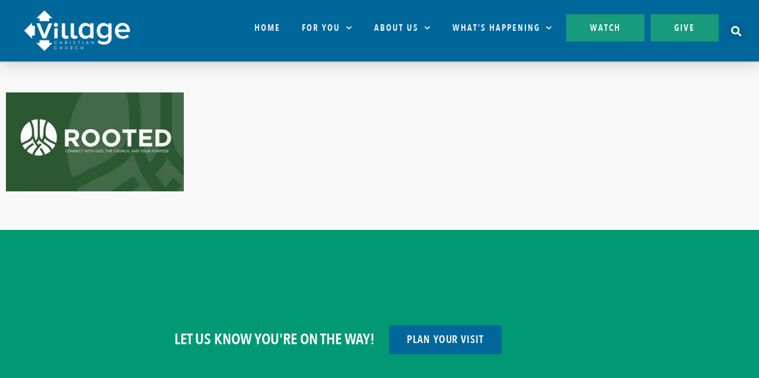

--- FILE ---
content_type: text/html; charset=UTF-8
request_url: https://www.thevillagechristianchurch.com/for-you/lifegroups-discussion-guides/rooted_website-300x167/
body_size: 20333
content:

<!doctype html>
<html lang="en-US">
<head>
	<meta charset="UTF-8">
	<meta name="viewport" content="width=device-width, initial-scale=1">
	<link rel="profile" href="https://gmpg.org/xfn/11">
	<meta name='robots' content='index, follow, max-image-preview:large, max-snippet:-1, max-video-preview:-1' />
	
	
<!-- Google Tag Manager for WordPress by gtm4wp.com -->
<script data-cfasync="false" data-pagespeed-no-defer>
	var gtm4wp_datalayer_name = "dataLayer";
	var dataLayer = dataLayer || [];
</script>
<!-- End Google Tag Manager for WordPress by gtm4wp.com -->
	<!-- This site is optimized with the Yoast SEO plugin v26.8 - https://yoast.com/product/yoast-seo-wordpress/ -->
	<title>Rooted_website-300x167 - The Village Christian Church</title>
	<link rel="canonical" href="https://www.thevillagechristianchurch.com/for-you/lifegroups-discussion-guides/rooted_website-300x167/" />
	<meta property="og:locale" content="en_US" />
	<meta property="og:type" content="article" />
	<meta property="og:title" content="Rooted_website-300x167 - The Village Christian Church" />
	<meta property="og:url" content="https://www.thevillagechristianchurch.com/for-you/lifegroups-discussion-guides/rooted_website-300x167/" />
	<meta property="og:site_name" content="The Village Christian Church" />
	<meta property="article:publisher" content="https://www.facebook.com/thevillagechristianchurch/" />
	<meta property="og:image" content="https://www.thevillagechristianchurch.com/for-you/lifegroups-discussion-guides/rooted_website-300x167" />
	<meta property="og:image:width" content="300" />
	<meta property="og:image:height" content="167" />
	<meta property="og:image:type" content="image/webp" />
	<meta name="twitter:card" content="summary_large_image" />
	<script type="application/ld+json" class="yoast-schema-graph">{"@context":"https://schema.org","@graph":[{"@type":"WebPage","@id":"https://www.thevillagechristianchurch.com/for-you/lifegroups-discussion-guides/rooted_website-300x167/","url":"https://www.thevillagechristianchurch.com/for-you/lifegroups-discussion-guides/rooted_website-300x167/","name":"Rooted_website-300x167 - The Village Christian Church","isPartOf":{"@id":"https://www.thevillagechristianchurch.com/#website"},"primaryImageOfPage":{"@id":"https://www.thevillagechristianchurch.com/for-you/lifegroups-discussion-guides/rooted_website-300x167/#primaryimage"},"image":{"@id":"https://www.thevillagechristianchurch.com/for-you/lifegroups-discussion-guides/rooted_website-300x167/#primaryimage"},"thumbnailUrl":"https://www.thevillagechristianchurch.com/wp-content/uploads/2023/01/Rooted_website-300x167-1.webp","datePublished":"2023-01-13T17:17:35+00:00","breadcrumb":{"@id":"https://www.thevillagechristianchurch.com/for-you/lifegroups-discussion-guides/rooted_website-300x167/#breadcrumb"},"inLanguage":"en-US","potentialAction":[{"@type":"ReadAction","target":["https://www.thevillagechristianchurch.com/for-you/lifegroups-discussion-guides/rooted_website-300x167/"]}]},{"@type":"ImageObject","inLanguage":"en-US","@id":"https://www.thevillagechristianchurch.com/for-you/lifegroups-discussion-guides/rooted_website-300x167/#primaryimage","url":"https://www.thevillagechristianchurch.com/wp-content/uploads/2023/01/Rooted_website-300x167-1.webp","contentUrl":"https://www.thevillagechristianchurch.com/wp-content/uploads/2023/01/Rooted_website-300x167-1.webp","width":300,"height":167},{"@type":"BreadcrumbList","@id":"https://www.thevillagechristianchurch.com/for-you/lifegroups-discussion-guides/rooted_website-300x167/#breadcrumb","itemListElement":[{"@type":"ListItem","position":1,"name":"FOR YOU","item":"https://www.thevillagechristianchurch.com/for-you/"},{"@type":"ListItem","position":2,"name":"Lifegroups &#8211; Connection &#038; Community","item":"https://www.thevillagechristianchurch.com/for-you/lifegroups-discussion-guides/"},{"@type":"ListItem","position":3,"name":"Rooted_website-300&#215;167"}]},{"@type":"WebSite","@id":"https://www.thevillagechristianchurch.com/#website","url":"https://www.thevillagechristianchurch.com/","name":"The Village Christian Church","description":"Life Change... Life Growth... Life Purpose...","potentialAction":[{"@type":"SearchAction","target":{"@type":"EntryPoint","urlTemplate":"https://www.thevillagechristianchurch.com/?s={search_term_string}"},"query-input":{"@type":"PropertyValueSpecification","valueRequired":true,"valueName":"search_term_string"}}],"inLanguage":"en-US"}]}</script>
	<!-- / Yoast SEO plugin. -->


<script type='application/javascript'  id='pys-version-script'>console.log('PixelYourSite Free version 11.1.5.2');</script>
<link rel='dns-prefetch' href='//ajax.googleapis.com' />
<link rel="alternate" type="application/rss+xml" title="The Village Christian Church &raquo; Feed" href="https://www.thevillagechristianchurch.com/feed/" />
<link rel="alternate" type="application/rss+xml" title="The Village Christian Church &raquo; Comments Feed" href="https://www.thevillagechristianchurch.com/comments/feed/" />
<script>
window._wpemojiSettings = {"baseUrl":"https:\/\/s.w.org\/images\/core\/emoji\/16.0.1\/72x72\/","ext":".png","svgUrl":"https:\/\/s.w.org\/images\/core\/emoji\/16.0.1\/svg\/","svgExt":".svg","source":{"concatemoji":"https:\/\/www.thevillagechristianchurch.com\/wp-includes\/js\/wp-emoji-release.min.js?ver=6.8.3"}};
/*! This file is auto-generated */
!function(s,n){var o,i,e;function c(e){try{var t={supportTests:e,timestamp:(new Date).valueOf()};sessionStorage.setItem(o,JSON.stringify(t))}catch(e){}}function p(e,t,n){e.clearRect(0,0,e.canvas.width,e.canvas.height),e.fillText(t,0,0);var t=new Uint32Array(e.getImageData(0,0,e.canvas.width,e.canvas.height).data),a=(e.clearRect(0,0,e.canvas.width,e.canvas.height),e.fillText(n,0,0),new Uint32Array(e.getImageData(0,0,e.canvas.width,e.canvas.height).data));return t.every(function(e,t){return e===a[t]})}function u(e,t){e.clearRect(0,0,e.canvas.width,e.canvas.height),e.fillText(t,0,0);for(var n=e.getImageData(16,16,1,1),a=0;a<n.data.length;a++)if(0!==n.data[a])return!1;return!0}function f(e,t,n,a){switch(t){case"flag":return n(e,"\ud83c\udff3\ufe0f\u200d\u26a7\ufe0f","\ud83c\udff3\ufe0f\u200b\u26a7\ufe0f")?!1:!n(e,"\ud83c\udde8\ud83c\uddf6","\ud83c\udde8\u200b\ud83c\uddf6")&&!n(e,"\ud83c\udff4\udb40\udc67\udb40\udc62\udb40\udc65\udb40\udc6e\udb40\udc67\udb40\udc7f","\ud83c\udff4\u200b\udb40\udc67\u200b\udb40\udc62\u200b\udb40\udc65\u200b\udb40\udc6e\u200b\udb40\udc67\u200b\udb40\udc7f");case"emoji":return!a(e,"\ud83e\udedf")}return!1}function g(e,t,n,a){var r="undefined"!=typeof WorkerGlobalScope&&self instanceof WorkerGlobalScope?new OffscreenCanvas(300,150):s.createElement("canvas"),o=r.getContext("2d",{willReadFrequently:!0}),i=(o.textBaseline="top",o.font="600 32px Arial",{});return e.forEach(function(e){i[e]=t(o,e,n,a)}),i}function t(e){var t=s.createElement("script");t.src=e,t.defer=!0,s.head.appendChild(t)}"undefined"!=typeof Promise&&(o="wpEmojiSettingsSupports",i=["flag","emoji"],n.supports={everything:!0,everythingExceptFlag:!0},e=new Promise(function(e){s.addEventListener("DOMContentLoaded",e,{once:!0})}),new Promise(function(t){var n=function(){try{var e=JSON.parse(sessionStorage.getItem(o));if("object"==typeof e&&"number"==typeof e.timestamp&&(new Date).valueOf()<e.timestamp+604800&&"object"==typeof e.supportTests)return e.supportTests}catch(e){}return null}();if(!n){if("undefined"!=typeof Worker&&"undefined"!=typeof OffscreenCanvas&&"undefined"!=typeof URL&&URL.createObjectURL&&"undefined"!=typeof Blob)try{var e="postMessage("+g.toString()+"("+[JSON.stringify(i),f.toString(),p.toString(),u.toString()].join(",")+"));",a=new Blob([e],{type:"text/javascript"}),r=new Worker(URL.createObjectURL(a),{name:"wpTestEmojiSupports"});return void(r.onmessage=function(e){c(n=e.data),r.terminate(),t(n)})}catch(e){}c(n=g(i,f,p,u))}t(n)}).then(function(e){for(var t in e)n.supports[t]=e[t],n.supports.everything=n.supports.everything&&n.supports[t],"flag"!==t&&(n.supports.everythingExceptFlag=n.supports.everythingExceptFlag&&n.supports[t]);n.supports.everythingExceptFlag=n.supports.everythingExceptFlag&&!n.supports.flag,n.DOMReady=!1,n.readyCallback=function(){n.DOMReady=!0}}).then(function(){return e}).then(function(){var e;n.supports.everything||(n.readyCallback(),(e=n.source||{}).concatemoji?t(e.concatemoji):e.wpemoji&&e.twemoji&&(t(e.twemoji),t(e.wpemoji)))}))}((window,document),window._wpemojiSettings);
</script>
<link data-optimized="2" rel="stylesheet" href="https://www.thevillagechristianchurch.com/wp-content/litespeed/css/bd9084851e77656c3e7be3193de3accd.css?ver=a9e6f" />




































<script data-cfasync="false" src="https://www.thevillagechristianchurch.com/wp-includes/js/jquery/jquery.min.js?ver=3.7.1" id="jquery-core-js"></script>
<script data-cfasync="false" src="https://www.thevillagechristianchurch.com/wp-includes/js/jquery/jquery-migrate.min.js?ver=3.4.1" id="jquery-migrate-js"></script>
<script src="https://www.thevillagechristianchurch.com/wp-content/plugins/pixelyoursite/dist/scripts/jquery.bind-first-0.2.3.min.js?ver=0.2.3" id="jquery-bind-first-js"></script>
<script src="https://www.thevillagechristianchurch.com/wp-content/plugins/pixelyoursite/dist/scripts/js.cookie-2.1.3.min.js?ver=2.1.3" id="js-cookie-pys-js"></script>
<script src="https://www.thevillagechristianchurch.com/wp-content/plugins/pixelyoursite/dist/scripts/tld.min.js?ver=2.3.1" id="js-tld-js"></script>
<script id="pys-js-extra">
var pysOptions = {"staticEvents":{"facebook":{"init_event":[{"delay":0,"type":"static","ajaxFire":false,"name":"PageView","pixelIds":["965366783552530"],"eventID":"34099705-967e-49b9-a27f-ed0e70c12f27","params":{"page_title":"Rooted_website-300x167","post_type":"attachment","post_id":16965,"plugin":"PixelYourSite","user_role":"guest","event_url":"www.thevillagechristianchurch.com\/for-you\/lifegroups-discussion-guides\/rooted_website-300x167\/"},"e_id":"init_event","ids":[],"hasTimeWindow":false,"timeWindow":0,"woo_order":"","edd_order":""}]}},"dynamicEvents":[],"triggerEvents":[],"triggerEventTypes":[],"facebook":{"pixelIds":["965366783552530"],"advancedMatching":[],"advancedMatchingEnabled":false,"removeMetadata":false,"wooVariableAsSimple":false,"serverApiEnabled":false,"wooCRSendFromServer":false,"send_external_id":null,"enabled_medical":false,"do_not_track_medical_param":["event_url","post_title","page_title","landing_page","content_name","categories","category_name","tags"],"meta_ldu":false},"debug":"","siteUrl":"https:\/\/www.thevillagechristianchurch.com","ajaxUrl":"https:\/\/www.thevillagechristianchurch.com\/wp-admin\/admin-ajax.php","ajax_event":"090ce3d132","enable_remove_download_url_param":"1","cookie_duration":"7","last_visit_duration":"60","enable_success_send_form":"","ajaxForServerEvent":"1","ajaxForServerStaticEvent":"1","useSendBeacon":"1","send_external_id":"1","external_id_expire":"180","track_cookie_for_subdomains":"1","google_consent_mode":"1","gdpr":{"ajax_enabled":false,"all_disabled_by_api":false,"facebook_disabled_by_api":false,"analytics_disabled_by_api":false,"google_ads_disabled_by_api":false,"pinterest_disabled_by_api":false,"bing_disabled_by_api":false,"reddit_disabled_by_api":false,"externalID_disabled_by_api":false,"facebook_prior_consent_enabled":true,"analytics_prior_consent_enabled":true,"google_ads_prior_consent_enabled":null,"pinterest_prior_consent_enabled":true,"bing_prior_consent_enabled":true,"cookiebot_integration_enabled":false,"cookiebot_facebook_consent_category":"marketing","cookiebot_analytics_consent_category":"statistics","cookiebot_tiktok_consent_category":"marketing","cookiebot_google_ads_consent_category":"marketing","cookiebot_pinterest_consent_category":"marketing","cookiebot_bing_consent_category":"marketing","consent_magic_integration_enabled":false,"real_cookie_banner_integration_enabled":false,"cookie_notice_integration_enabled":false,"cookie_law_info_integration_enabled":false,"analytics_storage":{"enabled":true,"value":"granted","filter":false},"ad_storage":{"enabled":true,"value":"granted","filter":false},"ad_user_data":{"enabled":true,"value":"granted","filter":false},"ad_personalization":{"enabled":true,"value":"granted","filter":false}},"cookie":{"disabled_all_cookie":false,"disabled_start_session_cookie":false,"disabled_advanced_form_data_cookie":false,"disabled_landing_page_cookie":false,"disabled_first_visit_cookie":false,"disabled_trafficsource_cookie":false,"disabled_utmTerms_cookie":false,"disabled_utmId_cookie":false},"tracking_analytics":{"TrafficSource":"direct","TrafficLanding":"undefined","TrafficUtms":[],"TrafficUtmsId":[]},"GATags":{"ga_datalayer_type":"default","ga_datalayer_name":"dataLayerPYS"},"woo":{"enabled":false},"edd":{"enabled":false},"cache_bypass":"1769281140"};
</script>
<script src="https://www.thevillagechristianchurch.com/wp-content/plugins/pixelyoursite/dist/scripts/public.js?ver=11.1.5.2" id="pys-js"></script>
<script id="ecs_ajax_load-js-extra">
var ecs_ajax_params = {"ajaxurl":"https:\/\/www.thevillagechristianchurch.com\/wp-admin\/admin-ajax.php","posts":"{\"page\":0,\"pagename\":\"rooted_website-300x167\",\"error\":\"\",\"m\":\"\",\"p\":16965,\"post_parent\":\"\",\"subpost\":\"\",\"subpost_id\":\"\",\"attachment\":\"\",\"attachment_id\":16965,\"name\":\"rooted_website-300x167\",\"page_id\":0,\"second\":\"\",\"minute\":\"\",\"hour\":\"\",\"day\":0,\"monthnum\":0,\"year\":0,\"w\":0,\"category_name\":\"\",\"tag\":\"\",\"cat\":\"\",\"tag_id\":\"\",\"author\":\"\",\"author_name\":\"\",\"feed\":\"\",\"tb\":\"\",\"paged\":0,\"meta_key\":\"\",\"meta_value\":\"\",\"preview\":\"\",\"s\":\"\",\"sentence\":\"\",\"title\":\"\",\"fields\":\"all\",\"menu_order\":\"\",\"embed\":\"\",\"category__in\":[],\"category__not_in\":[],\"category__and\":[],\"post__in\":[],\"post__not_in\":[],\"post_name__in\":[],\"tag__in\":[],\"tag__not_in\":[],\"tag__and\":[],\"tag_slug__in\":[],\"tag_slug__and\":[],\"post_parent__in\":[],\"post_parent__not_in\":[],\"author__in\":[],\"author__not_in\":[],\"search_columns\":[],\"ignore_sticky_posts\":false,\"suppress_filters\":false,\"cache_results\":true,\"update_post_term_cache\":true,\"update_menu_item_cache\":false,\"lazy_load_term_meta\":true,\"update_post_meta_cache\":true,\"post_type\":\"attachment\",\"posts_per_page\":24,\"nopaging\":false,\"comments_per_page\":\"50\",\"no_found_rows\":false,\"order\":\"DESC\"}"};
</script>
<script src="https://www.thevillagechristianchurch.com/wp-content/plugins/ele-custom-skin/assets/js/ecs_ajax_pagination.js?ver=3.1.9" id="ecs_ajax_load-js"></script>
<script src="https://www.thevillagechristianchurch.com/wp-content/plugins/ele-custom-skin/assets/js/ecs.js?ver=3.1.9" id="ecs-script-js"></script>
<link rel="https://api.w.org/" href="https://www.thevillagechristianchurch.com/wp-json/" /><link rel="alternate" title="JSON" type="application/json" href="https://www.thevillagechristianchurch.com/wp-json/wp/v2/media/16965" /><link rel="EditURI" type="application/rsd+xml" title="RSD" href="https://www.thevillagechristianchurch.com/xmlrpc.php?rsd" />
<meta name="generator" content="WordPress 6.8.3" />
<link rel='shortlink' href='https://www.thevillagechristianchurch.com/?p=16965' />
<link rel="alternate" title="oEmbed (JSON)" type="application/json+oembed" href="https://www.thevillagechristianchurch.com/wp-json/oembed/1.0/embed?url=https%3A%2F%2Fwww.thevillagechristianchurch.com%2Ffor-you%2Flifegroups-discussion-guides%2Frooted_website-300x167%2F" />
<link rel="alternate" title="oEmbed (XML)" type="text/xml+oembed" href="https://www.thevillagechristianchurch.com/wp-json/oembed/1.0/embed?url=https%3A%2F%2Fwww.thevillagechristianchurch.com%2Ffor-you%2Flifegroups-discussion-guides%2Frooted_website-300x167%2F&#038;format=xml" />

<!-- Google Tag Manager for WordPress by gtm4wp.com -->
<!-- GTM Container placement set to automatic -->
<script data-cfasync="false" data-pagespeed-no-defer>
	var dataLayer_content = {"pagePostType":"attachment","pagePostType2":"single-attachment","pagePostAuthor":"dave.muhr"};
	dataLayer.push( dataLayer_content );
</script>
<script data-cfasync="false" data-pagespeed-no-defer>
(function(w,d,s,l,i){w[l]=w[l]||[];w[l].push({'gtm.start':
new Date().getTime(),event:'gtm.js'});var f=d.getElementsByTagName(s)[0],
j=d.createElement(s),dl=l!='dataLayer'?'&l='+l:'';j.async=true;j.src=
'//www.googletagmanager.com/gtm.js?id='+i+dl;f.parentNode.insertBefore(j,f);
})(window,document,'script','dataLayer','GTM-TPSS495');
</script>
<!-- End Google Tag Manager for WordPress by gtm4wp.com --><meta name="generator" content="Elementor 3.34.2; features: additional_custom_breakpoints; settings: css_print_method-external, google_font-enabled, font_display-auto">
			
			<link rel="icon" href="https://www.thevillagechristianchurch.com/wp-content/uploads/2023/03/favicon2_310x310-150x150.png" sizes="32x32" />
<link rel="icon" href="https://www.thevillagechristianchurch.com/wp-content/uploads/2023/03/favicon2_310x310-300x300.png" sizes="192x192" />
<link rel="apple-touch-icon" href="https://www.thevillagechristianchurch.com/wp-content/uploads/2023/03/favicon2_310x310-300x300.png" />
<meta name="msapplication-TileImage" content="https://www.thevillagechristianchurch.com/wp-content/uploads/2023/03/favicon2_310x310-300x300.png" />
		
		</head>
<body class="attachment wp-singular attachment-template-default attachmentid-16965 attachment-webp wp-embed-responsive wp-theme-hello-elementor wp-child-theme-hello-elementor-child hello-elementor-default elementor-default elementor-kit-5 elementor-page-16392">


<!-- GTM Container placement set to automatic -->
<!-- Google Tag Manager (noscript) -->
				<noscript><iframe src="https://www.googletagmanager.com/ns.html?id=GTM-TPSS495" height="0" width="0" style="display:none;visibility:hidden" aria-hidden="true"></iframe></noscript>
<!-- End Google Tag Manager (noscript) -->
<a class="skip-link screen-reader-text" href="#content">Skip to content</a>

		<header data-elementor-type="header" data-elementor-id="47" class="elementor elementor-47 elementor-location-header" data-elementor-post-type="elementor_library">
					<section class="elementor-section elementor-top-section elementor-element elementor-element-5241c6c5 elementor-section-height-min-height elementor-section-full_width elementor-section-stretched elementor-section-height-default elementor-section-items-middle wpr-particle-no wpr-jarallax-no wpr-parallax-no wpr-sticky-section-no" data-id="5241c6c5" data-element_type="section" data-settings="{&quot;background_background&quot;:&quot;classic&quot;,&quot;sticky&quot;:&quot;top&quot;,&quot;stretch_section&quot;:&quot;section-stretched&quot;,&quot;sticky_on&quot;:[&quot;desktop&quot;,&quot;tablet&quot;],&quot;sticky_offset&quot;:0,&quot;sticky_effects_offset&quot;:0,&quot;sticky_anchor_link_offset&quot;:0}">
						<div class="elementor-container elementor-column-gap-default">
					<div class="elementor-column elementor-col-33 elementor-top-column elementor-element elementor-element-3b03c78c" data-id="3b03c78c" data-element_type="column">
			<div class="elementor-widget-wrap elementor-element-populated">
						<div class="elementor-element elementor-element-19a2b9ee elementor-widget elementor-widget-image" data-id="19a2b9ee" data-element_type="widget" data-widget_type="image.default">
				<div class="elementor-widget-container">
																<a href="https://www.thevillagechristianchurch.com" data-wpel-link="internal">
							<img width="3134" height="1222" src="https://www.thevillagechristianchurch.com/wp-content/uploads/2022/07/Logo_VIllagePrimary_White_cropped2.png" class="attachment-full size-full wp-image-18871" alt="" srcset="https://www.thevillagechristianchurch.com/wp-content/uploads/2022/07/Logo_VIllagePrimary_White_cropped2.png 3134w, https://www.thevillagechristianchurch.com/wp-content/uploads/2022/07/Logo_VIllagePrimary_White_cropped2-300x117.png 300w, https://www.thevillagechristianchurch.com/wp-content/uploads/2022/07/Logo_VIllagePrimary_White_cropped2-1024x399.png 1024w, https://www.thevillagechristianchurch.com/wp-content/uploads/2022/07/Logo_VIllagePrimary_White_cropped2-768x299.png 768w, https://www.thevillagechristianchurch.com/wp-content/uploads/2022/07/Logo_VIllagePrimary_White_cropped2-1536x599.png 1536w, https://www.thevillagechristianchurch.com/wp-content/uploads/2022/07/Logo_VIllagePrimary_White_cropped2-2048x799.png 2048w" sizes="(max-width: 3134px) 100vw, 3134px" />								</a>
															</div>
				</div>
					</div>
		</div>
				<div class="elementor-column elementor-col-33 elementor-top-column elementor-element elementor-element-649cbf06" data-id="649cbf06" data-element_type="column">
			<div class="elementor-widget-wrap elementor-element-populated">
						<div class="elementor-element elementor-element-3cde7e29 elementor-nav-menu--stretch elementor-nav-menu__align-end elementor-nav-menu--dropdown-tablet elementor-nav-menu__text-align-aside elementor-nav-menu--toggle elementor-nav-menu--burger elementor-widget elementor-widget-nav-menu" data-id="3cde7e29" data-element_type="widget" data-settings="{&quot;full_width&quot;:&quot;stretch&quot;,&quot;submenu_icon&quot;:{&quot;value&quot;:&quot;&lt;i class=\&quot;fas fa-chevron-down\&quot; aria-hidden=\&quot;true\&quot;&gt;&lt;\/i&gt;&quot;,&quot;library&quot;:&quot;fa-solid&quot;},&quot;layout&quot;:&quot;horizontal&quot;,&quot;toggle&quot;:&quot;burger&quot;}" data-widget_type="nav-menu.default">
				<div class="elementor-widget-container">
								<nav aria-label="Menu" class="elementor-nav-menu--main elementor-nav-menu__container elementor-nav-menu--layout-horizontal e--pointer-underline e--animation-drop-out">
				<ul id="menu-1-3cde7e29" class="elementor-nav-menu"><li class="menu-item menu-item-type-custom menu-item-object-custom menu-item-23"><a href="https://thevillagechristianchurch.com" class="elementor-item" data-wpel-link="internal">Home</a></li>
<li class="menu-item menu-item-type-custom menu-item-object-custom menu-item-has-children menu-item-24"><a href="#" class="elementor-item elementor-item-anchor">For You</a>
<ul class="sub-menu elementor-nav-menu--dropdown">
	<li class="menu-item menu-item-type-post_type menu-item-object-page menu-item-16219"><a href="https://www.thevillagechristianchurch.com/for-you/im-new/" class="elementor-sub-item" data-wpel-link="internal">Plan Your Visit</a></li>
	<li class="menu-item menu-item-type-custom menu-item-object-custom menu-item-has-children menu-item-18874"><a href="#" class="elementor-sub-item elementor-item-anchor">Resources</a>
	<ul class="sub-menu elementor-nav-menu--dropdown">
		<li class="menu-item menu-item-type-post_type menu-item-object-page menu-item-18024"><a href="https://www.thevillagechristianchurch.com/resources/" class="elementor-sub-item" data-wpel-link="internal">Overview</a></li>
		<li class="menu-item menu-item-type-post_type menu-item-object-page menu-item-18876"><a href="https://www.thevillagechristianchurch.com/resources/life-changing-messages/" class="elementor-sub-item" data-wpel-link="internal">Messages &#038; Discussion Guides</a></li>
		<li class="menu-item menu-item-type-post_type menu-item-object-page menu-item-18878"><a href="https://www.thevillagechristianchurch.com/resources/another-great-story-podcast/" class="elementor-sub-item" data-wpel-link="internal">Podcast &#8211; Another Great Story</a></li>
		<li class="menu-item menu-item-type-post_type menu-item-object-page menu-item-18875"><a href="https://www.thevillagechristianchurch.com/resources/financial-freedom-ramsey/" class="elementor-sub-item" data-wpel-link="internal">Financial Freedom Ramsey+</a></li>
		<li class="menu-item menu-item-type-post_type menu-item-object-page menu-item-18877"><a href="https://www.thevillagechristianchurch.com/resources/rightnow-media-video-library/" class="elementor-sub-item" data-wpel-link="internal">Rightnow Media Video Library</a></li>
		<li class="menu-item menu-item-type-post_type menu-item-object-page menu-item-18880"><a href="https://www.thevillagechristianchurch.com/for-you/blog/" class="elementor-sub-item" data-wpel-link="internal">The Village Blog</a></li>
	</ul>
</li>
	<li class="menu-item menu-item-type-custom menu-item-object-custom menu-item-has-children menu-item-18183"><a href="#" class="elementor-sub-item elementor-item-anchor">Baptism &#038; Dedications</a>
	<ul class="sub-menu elementor-nav-menu--dropdown">
		<li class="menu-item menu-item-type-post_type menu-item-object-page menu-item-16216"><a href="https://www.thevillagechristianchurch.com/for-you/baptism/" class="elementor-sub-item" data-wpel-link="internal">Baptism</a></li>
		<li class="menu-item menu-item-type-post_type menu-item-object-page menu-item-18182"><a href="https://www.thevillagechristianchurch.com/for-you/baptism/parent-dedications/" class="elementor-sub-item" data-wpel-link="internal">Parent Dedications</a></li>
	</ul>
</li>
	<li class="menu-item menu-item-type-post_type menu-item-object-page menu-item-16228"><a href="https://www.thevillagechristianchurch.com/for-you/lifegroups-discussion-guides/" class="elementor-sub-item" data-wpel-link="internal">Lifegroups</a></li>
	<li class="menu-item menu-item-type-custom menu-item-object-custom menu-item-has-children menu-item-18890"><a href="#" class="elementor-sub-item elementor-item-anchor">Serve &#038; Missions</a>
	<ul class="sub-menu elementor-nav-menu--dropdown">
		<li class="menu-item menu-item-type-post_type menu-item-object-page menu-item-16353"><a href="https://www.thevillagechristianchurch.com/for-you/serve/" class="elementor-sub-item" data-wpel-link="internal">At Church</a></li>
		<li class="menu-item menu-item-type-post_type menu-item-object-page menu-item-16354"><a href="https://www.thevillagechristianchurch.com/for-you/missions/" class="elementor-sub-item" data-wpel-link="internal">Outside The Church / Missions</a></li>
	</ul>
</li>
	<li class="menu-item menu-item-type-post_type menu-item-object-page menu-item-16355"><a href="https://www.thevillagechristianchurch.com/for-you/kids/" class="elementor-sub-item" data-wpel-link="internal">Kid Village</a></li>
	<li class="menu-item menu-item-type-post_type menu-item-object-page menu-item-16356"><a href="https://www.thevillagechristianchurch.com/for-you/students/" class="elementor-sub-item" data-wpel-link="internal">Pulse Students</a></li>
</ul>
</li>
<li class="menu-item menu-item-type-custom menu-item-object-custom menu-item-has-children menu-item-25"><a href="#" class="elementor-item elementor-item-anchor">About Us</a>
<ul class="sub-menu elementor-nav-menu--dropdown">
	<li class="menu-item menu-item-type-post_type menu-item-object-page menu-item-16360"><a href="https://www.thevillagechristianchurch.com/about-us/about-us/" class="elementor-sub-item" data-wpel-link="internal">About The Village Christian Church</a></li>
	<li class="menu-item menu-item-type-post_type menu-item-object-page menu-item-16361"><a href="https://www.thevillagechristianchurch.com/about-us/what-we-believe/" class="elementor-sub-item" data-wpel-link="internal">What We Believe</a></li>
	<li class="menu-item menu-item-type-post_type menu-item-object-page menu-item-16362"><a href="https://www.thevillagechristianchurch.com/about-us/staff/" class="elementor-sub-item" data-wpel-link="internal">Staff – Who’s Who</a></li>
	<li class="menu-item menu-item-type-post_type menu-item-object-page menu-item-16363"><a href="https://www.thevillagechristianchurch.com/about-us/leadership-team/" class="elementor-sub-item" data-wpel-link="internal">Leadership &#038; Elders</a></li>
</ul>
</li>
<li class="menu-item menu-item-type-custom menu-item-object-custom menu-item-has-children menu-item-18558"><a href="#" class="elementor-item elementor-item-anchor">What&#8217;s Happening</a>
<ul class="sub-menu elementor-nav-menu--dropdown">
	<li class="menu-item menu-item-type-post_type menu-item-object-page menu-item-17532"><a href="https://www.thevillagechristianchurch.com/whats-happening/" class="elementor-sub-item" data-wpel-link="internal">This Week</a></li>
	<li class="menu-item menu-item-type-post_type menu-item-object-page menu-item-18557"><a href="https://www.thevillagechristianchurch.com/events/" class="elementor-sub-item" data-wpel-link="internal">Events</a></li>
</ul>
</li>
<li class="menu_btn menu-item menu-item-type-custom menu-item-object-custom menu-item-18037"><a href="https://www.thevillagechristianchurch.com/locations/online-2025/" class="elementor-item" data-wpel-link="internal">Watch</a></li>
<li class="menu_btn menu-item menu-item-type-post_type menu-item-object-page menu-item-18062"><a href="https://www.thevillagechristianchurch.com/give/" class="elementor-item" data-wpel-link="internal">Give</a></li>
</ul>			</nav>
					<div class="elementor-menu-toggle" role="button" tabindex="0" aria-label="Menu Toggle" aria-expanded="false">
			<i aria-hidden="true" role="presentation" class="elementor-menu-toggle__icon--open eicon-menu-bar"></i><i aria-hidden="true" role="presentation" class="elementor-menu-toggle__icon--close eicon-close"></i>		</div>
					<nav class="elementor-nav-menu--dropdown elementor-nav-menu__container" aria-hidden="true">
				<ul id="menu-2-3cde7e29" class="elementor-nav-menu"><li class="menu-item menu-item-type-custom menu-item-object-custom menu-item-23"><a href="https://thevillagechristianchurch.com" class="elementor-item" tabindex="-1" data-wpel-link="internal">Home</a></li>
<li class="menu-item menu-item-type-custom menu-item-object-custom menu-item-has-children menu-item-24"><a href="#" class="elementor-item elementor-item-anchor" tabindex="-1">For You</a>
<ul class="sub-menu elementor-nav-menu--dropdown">
	<li class="menu-item menu-item-type-post_type menu-item-object-page menu-item-16219"><a href="https://www.thevillagechristianchurch.com/for-you/im-new/" class="elementor-sub-item" tabindex="-1" data-wpel-link="internal">Plan Your Visit</a></li>
	<li class="menu-item menu-item-type-custom menu-item-object-custom menu-item-has-children menu-item-18874"><a href="#" class="elementor-sub-item elementor-item-anchor" tabindex="-1">Resources</a>
	<ul class="sub-menu elementor-nav-menu--dropdown">
		<li class="menu-item menu-item-type-post_type menu-item-object-page menu-item-18024"><a href="https://www.thevillagechristianchurch.com/resources/" class="elementor-sub-item" tabindex="-1" data-wpel-link="internal">Overview</a></li>
		<li class="menu-item menu-item-type-post_type menu-item-object-page menu-item-18876"><a href="https://www.thevillagechristianchurch.com/resources/life-changing-messages/" class="elementor-sub-item" tabindex="-1" data-wpel-link="internal">Messages &#038; Discussion Guides</a></li>
		<li class="menu-item menu-item-type-post_type menu-item-object-page menu-item-18878"><a href="https://www.thevillagechristianchurch.com/resources/another-great-story-podcast/" class="elementor-sub-item" tabindex="-1" data-wpel-link="internal">Podcast &#8211; Another Great Story</a></li>
		<li class="menu-item menu-item-type-post_type menu-item-object-page menu-item-18875"><a href="https://www.thevillagechristianchurch.com/resources/financial-freedom-ramsey/" class="elementor-sub-item" tabindex="-1" data-wpel-link="internal">Financial Freedom Ramsey+</a></li>
		<li class="menu-item menu-item-type-post_type menu-item-object-page menu-item-18877"><a href="https://www.thevillagechristianchurch.com/resources/rightnow-media-video-library/" class="elementor-sub-item" tabindex="-1" data-wpel-link="internal">Rightnow Media Video Library</a></li>
		<li class="menu-item menu-item-type-post_type menu-item-object-page menu-item-18880"><a href="https://www.thevillagechristianchurch.com/for-you/blog/" class="elementor-sub-item" tabindex="-1" data-wpel-link="internal">The Village Blog</a></li>
	</ul>
</li>
	<li class="menu-item menu-item-type-custom menu-item-object-custom menu-item-has-children menu-item-18183"><a href="#" class="elementor-sub-item elementor-item-anchor" tabindex="-1">Baptism &#038; Dedications</a>
	<ul class="sub-menu elementor-nav-menu--dropdown">
		<li class="menu-item menu-item-type-post_type menu-item-object-page menu-item-16216"><a href="https://www.thevillagechristianchurch.com/for-you/baptism/" class="elementor-sub-item" tabindex="-1" data-wpel-link="internal">Baptism</a></li>
		<li class="menu-item menu-item-type-post_type menu-item-object-page menu-item-18182"><a href="https://www.thevillagechristianchurch.com/for-you/baptism/parent-dedications/" class="elementor-sub-item" tabindex="-1" data-wpel-link="internal">Parent Dedications</a></li>
	</ul>
</li>
	<li class="menu-item menu-item-type-post_type menu-item-object-page menu-item-16228"><a href="https://www.thevillagechristianchurch.com/for-you/lifegroups-discussion-guides/" class="elementor-sub-item" tabindex="-1" data-wpel-link="internal">Lifegroups</a></li>
	<li class="menu-item menu-item-type-custom menu-item-object-custom menu-item-has-children menu-item-18890"><a href="#" class="elementor-sub-item elementor-item-anchor" tabindex="-1">Serve &#038; Missions</a>
	<ul class="sub-menu elementor-nav-menu--dropdown">
		<li class="menu-item menu-item-type-post_type menu-item-object-page menu-item-16353"><a href="https://www.thevillagechristianchurch.com/for-you/serve/" class="elementor-sub-item" tabindex="-1" data-wpel-link="internal">At Church</a></li>
		<li class="menu-item menu-item-type-post_type menu-item-object-page menu-item-16354"><a href="https://www.thevillagechristianchurch.com/for-you/missions/" class="elementor-sub-item" tabindex="-1" data-wpel-link="internal">Outside The Church / Missions</a></li>
	</ul>
</li>
	<li class="menu-item menu-item-type-post_type menu-item-object-page menu-item-16355"><a href="https://www.thevillagechristianchurch.com/for-you/kids/" class="elementor-sub-item" tabindex="-1" data-wpel-link="internal">Kid Village</a></li>
	<li class="menu-item menu-item-type-post_type menu-item-object-page menu-item-16356"><a href="https://www.thevillagechristianchurch.com/for-you/students/" class="elementor-sub-item" tabindex="-1" data-wpel-link="internal">Pulse Students</a></li>
</ul>
</li>
<li class="menu-item menu-item-type-custom menu-item-object-custom menu-item-has-children menu-item-25"><a href="#" class="elementor-item elementor-item-anchor" tabindex="-1">About Us</a>
<ul class="sub-menu elementor-nav-menu--dropdown">
	<li class="menu-item menu-item-type-post_type menu-item-object-page menu-item-16360"><a href="https://www.thevillagechristianchurch.com/about-us/about-us/" class="elementor-sub-item" tabindex="-1" data-wpel-link="internal">About The Village Christian Church</a></li>
	<li class="menu-item menu-item-type-post_type menu-item-object-page menu-item-16361"><a href="https://www.thevillagechristianchurch.com/about-us/what-we-believe/" class="elementor-sub-item" tabindex="-1" data-wpel-link="internal">What We Believe</a></li>
	<li class="menu-item menu-item-type-post_type menu-item-object-page menu-item-16362"><a href="https://www.thevillagechristianchurch.com/about-us/staff/" class="elementor-sub-item" tabindex="-1" data-wpel-link="internal">Staff – Who’s Who</a></li>
	<li class="menu-item menu-item-type-post_type menu-item-object-page menu-item-16363"><a href="https://www.thevillagechristianchurch.com/about-us/leadership-team/" class="elementor-sub-item" tabindex="-1" data-wpel-link="internal">Leadership &#038; Elders</a></li>
</ul>
</li>
<li class="menu-item menu-item-type-custom menu-item-object-custom menu-item-has-children menu-item-18558"><a href="#" class="elementor-item elementor-item-anchor" tabindex="-1">What&#8217;s Happening</a>
<ul class="sub-menu elementor-nav-menu--dropdown">
	<li class="menu-item menu-item-type-post_type menu-item-object-page menu-item-17532"><a href="https://www.thevillagechristianchurch.com/whats-happening/" class="elementor-sub-item" tabindex="-1" data-wpel-link="internal">This Week</a></li>
	<li class="menu-item menu-item-type-post_type menu-item-object-page menu-item-18557"><a href="https://www.thevillagechristianchurch.com/events/" class="elementor-sub-item" tabindex="-1" data-wpel-link="internal">Events</a></li>
</ul>
</li>
<li class="menu_btn menu-item menu-item-type-custom menu-item-object-custom menu-item-18037"><a href="https://www.thevillagechristianchurch.com/locations/online-2025/" class="elementor-item" tabindex="-1" data-wpel-link="internal">Watch</a></li>
<li class="menu_btn menu-item menu-item-type-post_type menu-item-object-page menu-item-18062"><a href="https://www.thevillagechristianchurch.com/give/" class="elementor-item" tabindex="-1" data-wpel-link="internal">Give</a></li>
</ul>			</nav>
						</div>
				</div>
					</div>
		</div>
				<div class="elementor-column elementor-col-33 elementor-top-column elementor-element elementor-element-5136a70a elementor-hidden-tablet elementor-hidden-mobile" data-id="5136a70a" data-element_type="column" data-settings="{&quot;background_background&quot;:&quot;classic&quot;}">
			<div class="elementor-widget-wrap elementor-element-populated">
						<div class="elementor-element elementor-element-7b2317ba elementor-search-form--skin-full_screen elementor-widget elementor-widget-search-form" data-id="7b2317ba" data-element_type="widget" data-settings="{&quot;skin&quot;:&quot;full_screen&quot;}" data-widget_type="search-form.default">
				<div class="elementor-widget-container">
							<search role="search">
			<form class="elementor-search-form" action="https://www.thevillagechristianchurch.com" method="get">
												<div class="elementor-search-form__toggle" role="button" tabindex="0" aria-label="Search">
					<i aria-hidden="true" class="fas fa-search"></i>				</div>
								<div class="elementor-search-form__container">
					<label class="elementor-screen-only" for="elementor-search-form-7b2317ba">Search</label>

					
					<input id="elementor-search-form-7b2317ba" placeholder="Search..." class="elementor-search-form__input" type="search" name="s" value="">
					
					
										<div class="dialog-lightbox-close-button dialog-close-button" role="button" tabindex="0" aria-label="Close this search box.">
						<i aria-hidden="true" class="eicon-close"></i>					</div>
									</div>
			</form>
		</search>
						</div>
				</div>
					</div>
		</div>
					</div>
		</section>
				</header>
				<div data-elementor-type="single-page" data-elementor-id="16392" class="elementor elementor-16392 elementor-location-single post-16965 attachment type-attachment status-inherit hentry" data-elementor-post-type="elementor_library">
					<section class="elementor-section elementor-top-section elementor-element elementor-element-30135c6 elementor-section-boxed elementor-section-height-default elementor-section-height-default wpr-particle-no wpr-jarallax-no wpr-parallax-no wpr-sticky-section-no" data-id="30135c6" data-element_type="section">
						<div class="elementor-container elementor-column-gap-default">
					<main class="elementor-column elementor-col-50 elementor-top-column elementor-element elementor-element-c9258b0" data-id="c9258b0" data-element_type="column">
			<div class="elementor-widget-wrap elementor-element-populated">
						<div class="elementor-element elementor-element-4657d5d elementor-widget elementor-widget-theme-post-content" data-id="4657d5d" data-element_type="widget" data-widget_type="theme-post-content.default">
				<div class="elementor-widget-container">
					<p class="attachment"><a href="https://www.thevillagechristianchurch.com/wp-content/uploads/2023/01/Rooted_website-300x167-1.webp" data-wpel-link="internal"><img fetchpriority="high" decoding="async" width="300" height="167" src="https://www.thevillagechristianchurch.com/wp-content/uploads/2023/01/Rooted_website-300x167-1.webp" class="attachment-medium size-medium" alt="" /></a></p>
				</div>
				</div>
					</div>
		</main>
				<div class="elementor-column elementor-col-50 elementor-top-column elementor-element elementor-element-290dcc6" data-id="290dcc6" data-element_type="column">
			<div class="elementor-widget-wrap elementor-element-populated">
						<div class="elementor-element elementor-element-866bdf3 elementor-widget elementor-widget-sidebar" data-id="866bdf3" data-element_type="widget" data-widget_type="sidebar.default">
				<div class="elementor-widget-container">
					<li id="elementor-library-2" class="widget widget_elementor-library"></li>
				</div>
				</div>
					</div>
		</div>
					</div>
		</section>
				</div>
				<footer data-elementor-type="footer" data-elementor-id="59" class="elementor elementor-59 elementor-location-footer" data-elementor-post-type="elementor_library">
					<section class="elementor-section elementor-top-section elementor-element elementor-element-ed30b28 elementor-section-boxed elementor-section-height-default elementor-section-height-default wpr-particle-no wpr-jarallax-no wpr-parallax-no wpr-sticky-section-no" data-id="ed30b28" data-element_type="section" data-settings="{&quot;background_background&quot;:&quot;classic&quot;}">
							<div class="elementor-background-overlay"></div>
							<div class="elementor-container elementor-column-gap-default">
					<div class="elementor-column elementor-col-100 elementor-top-column elementor-element elementor-element-27231f8c" data-id="27231f8c" data-element_type="column">
			<div class="elementor-widget-wrap elementor-element-populated">
						<div class="elementor-element elementor-element-69899648 elementor-widget__width-auto elementor-widget elementor-widget-heading" data-id="69899648" data-element_type="widget" data-widget_type="heading.default">
				<div class="elementor-widget-container">
					<h3 class="elementor-heading-title elementor-size-default">Let Us Know You're On The Way!</h3>				</div>
				</div>
				<div class="elementor-element elementor-element-ad2e336 elementor-align-right elementor-mobile-align-center elementor-widget__width-auto elementor-widget elementor-widget-button" data-id="ad2e336" data-element_type="widget" data-widget_type="button.default">
				<div class="elementor-widget-container">
									<div class="elementor-button-wrapper">
					<a class="elementor-button elementor-button-link elementor-size-sm" href="https://the-village-christian-church-297.churchcenter.com/people/forms/982794" target="_blank" data-wpel-link="external" rel="external noopener noreferrer">
						<span class="elementor-button-content-wrapper">
									<span class="elementor-button-text">Plan Your Visit</span>
					</span>
					</a>
				</div>
								</div>
				</div>
					</div>
		</div>
					</div>
		</section>
				<section class="elementor-section elementor-top-section elementor-element elementor-element-323c49d3 elementor-section-boxed elementor-section-height-default elementor-section-height-default wpr-particle-no wpr-jarallax-no wpr-parallax-no wpr-sticky-section-no" data-id="323c49d3" data-element_type="section" data-settings="{&quot;background_background&quot;:&quot;classic&quot;}">
						<div class="elementor-container elementor-column-gap-no">
					<div class="elementor-column elementor-col-100 elementor-top-column elementor-element elementor-element-3ec17573" data-id="3ec17573" data-element_type="column" data-settings="{&quot;background_background&quot;:&quot;classic&quot;}">
			<div class="elementor-widget-wrap elementor-element-populated">
					<div class="elementor-background-overlay"></div>
						<section class="elementor-section elementor-inner-section elementor-element elementor-element-2b857fd9 elementor-section-content-top elementor-section-full_width elementor-section-height-default elementor-section-height-default wpr-particle-no wpr-jarallax-no wpr-parallax-no wpr-sticky-section-no" data-id="2b857fd9" data-element_type="section" data-settings="{&quot;background_background&quot;:&quot;classic&quot;,&quot;shape_divider_top&quot;:&quot;arrow&quot;}">
					<div class="elementor-shape elementor-shape-top" aria-hidden="true" data-negative="false">
			<svg xmlns="http://www.w3.org/2000/svg" viewBox="0 0 700 10" preserveAspectRatio="none">
	<path class="elementor-shape-fill" d="M350,10L340,0h20L350,10z"/>
</svg>		</div>
					<div class="elementor-container elementor-column-gap-no">
					<div class="elementor-column elementor-col-16 elementor-inner-column elementor-element elementor-element-191c2f4c" data-id="191c2f4c" data-element_type="column">
			<div class="elementor-widget-wrap elementor-element-populated">
						<div class="elementor-element elementor-element-7c83431 elementor-widget elementor-widget-heading" data-id="7c83431" data-element_type="widget" data-widget_type="heading.default">
				<div class="elementor-widget-container">
					<h4 class="elementor-heading-title elementor-size-default">Connect with us</h4>				</div>
				</div>
				<div class="elementor-element elementor-element-e01f8ec elementor-widget elementor-widget-text-editor" data-id="e01f8ec" data-element_type="widget" data-widget_type="text-editor.default">
				<div class="elementor-widget-container">
									<p>815-467-2265</p>								</div>
				</div>
				<div class="elementor-element elementor-element-18499276 e-grid-align-left e-grid-align-mobile-left elementor-shape-square elementor-grid-0 elementor-widget elementor-widget-social-icons" data-id="18499276" data-element_type="widget" data-widget_type="social-icons.default">
				<div class="elementor-widget-container">
							<div class="elementor-social-icons-wrapper elementor-grid" role="list">
							<span class="elementor-grid-item" role="listitem">
					<a class="elementor-icon elementor-social-icon elementor-social-icon-facebook-f elementor-repeater-item-0267196" target="_blank">
						<span class="elementor-screen-only">Facebook-f</span>
						<i aria-hidden="true" class="fab fa-facebook-f"></i>					</a>
				</span>
							<span class="elementor-grid-item" role="listitem">
					<a class="elementor-icon elementor-social-icon elementor-social-icon-youtube elementor-repeater-item-dbaeb71" target="_blank">
						<span class="elementor-screen-only">Youtube</span>
						<i aria-hidden="true" class="fab fa-youtube"></i>					</a>
				</span>
							<span class="elementor-grid-item" role="listitem">
					<a class="elementor-icon elementor-social-icon elementor-social-icon-instagram elementor-repeater-item-3ce0827" href="http://instagram.com/villagechristianchurch?ref=badge" target="_blank" data-wpel-link="external" rel="external noopener noreferrer">
						<span class="elementor-screen-only">Instagram</span>
						<i aria-hidden="true" class="fab fa-instagram"></i>					</a>
				</span>
					</div>
						</div>
				</div>
				<div class="elementor-element elementor-element-c337c70 elementor-widget elementor-widget-eael-creative-button" data-id="c337c70" data-element_type="widget" data-widget_type="eael-creative-button.default">
				<div class="elementor-widget-container">
					        <div class="eael-creative-button-wrapper">

            <a class="eael-creative-button eael-creative-button--default" href="https://the-village-christian-church-297.churchcenter.com/people/forms/959799" data-text="" data-wpel-link="external" target="_blank" rel="external noopener noreferrer">
            	    
                <div class="creative-button-inner">

                    
                    <span class="cretive-button-text">Prayer Request</span>

                                    </div>
	                        </a>
        </div>
        				</div>
				</div>
				<div class="elementor-element elementor-element-f5d7315 elementor-widget elementor-widget-eael-creative-button" data-id="f5d7315" data-element_type="widget" data-widget_type="eael-creative-button.default">
				<div class="elementor-widget-container">
					        <div class="eael-creative-button-wrapper">

            <a class="eael-creative-button eael-creative-button--default" href="mailto:thevillagechristianchurch@gmail.com" data-text="Go!">
            	    
                <div class="creative-button-inner">

                                            <span class="eael-creative-button-icon-left"><i aria-hidden="true" class="fas fa-envelope"></i></span>                    
                    <span class="cretive-button-text">Contact Us</span>

                                    </div>
	                        </a>
        </div>
        				</div>
				</div>
					</div>
		</div>
				<div class="elementor-column elementor-col-16 elementor-inner-column elementor-element elementor-element-5e32c673" data-id="5e32c673" data-element_type="column">
			<div class="elementor-widget-wrap elementor-element-populated">
						<div class="elementor-element elementor-element-8159316 elementor-widget elementor-widget-heading" data-id="8159316" data-element_type="widget" data-widget_type="heading.default">
				<div class="elementor-widget-container">
					<h4 class="elementor-heading-title elementor-size-default"><a href="https://thevillagechristianchurch.com/locations/the-village-minooka-campus/" data-wpel-link="internal">Minooka Campus</a></h4>				</div>
				</div>
				<div class="elementor-element elementor-element-d8266ef elementor-widget__width-initial elementor-widget elementor-widget-text-editor" data-id="d8266ef" data-element_type="widget" data-widget_type="text-editor.default">
				<div class="elementor-widget-container">
									<p><strong>8965 South Bell Road</strong><br /><strong>Minooka, IL 60447</strong></p><p>Sundays @ 8:00, 9:00 &amp; 10:30 AM</p>								</div>
				</div>
				<div class="elementor-element elementor-element-6acd608 elementor-widget elementor-widget-eael-creative-button" data-id="6acd608" data-element_type="widget" data-widget_type="eael-creative-button.default">
				<div class="elementor-widget-container">
					        <div class="eael-creative-button-wrapper">

            <a class="eael-creative-button eael-creative-button--default" href="https://www.google.com/maps/dir//The+Village+Christian+Church,+8965+Bell+Rd,+Minooka,+IL+60447/@41.4255956,-88.3217238,17976m/data=!3m1!1e3!4m8!4m7!1m0!1m5!1m1!1s0x880e8f6d36b1a27f:0x3047dc44d7a3f5e2!2m2!1d-88.2516834!2d41.4256168" target="_blank" rel="nofollow nofollow external noopener noreferrer" data-text="Go!" data-wpel-link="external">
            	    
                <div class="creative-button-inner">

                                            <span class="eael-creative-button-icon-left"><i aria-hidden="true" class="fas fa-car-alt"></i></span>                    
                    <span class="cretive-button-text">Directions</span>

                                    </div>
	                        </a>
        </div>
        				</div>
				</div>
					</div>
		</div>
				<div class="elementor-column elementor-col-16 elementor-inner-column elementor-element elementor-element-8f6f8cd" data-id="8f6f8cd" data-element_type="column">
			<div class="elementor-widget-wrap elementor-element-populated">
						<div class="elementor-element elementor-element-ce4627f elementor-widget elementor-widget-heading" data-id="ce4627f" data-element_type="widget" data-widget_type="heading.default">
				<div class="elementor-widget-container">
					<h4 class="elementor-heading-title elementor-size-default"><a href="https://thevillagechristianchurch.com/locations/seneca-campus/" data-wpel-link="internal">Seneca Campus</a></h4>				</div>
				</div>
				<div class="elementor-element elementor-element-6462213 elementor-widget elementor-widget-text-editor" data-id="6462213" data-element_type="widget" data-widget_type="text-editor.default">
				<div class="elementor-widget-container">
									<p><strong>104 North Main Street</strong><br /><strong>Seneca, IL 61360</strong></p><p>Sundays @ 8:00, 9:00 &amp; 10:30 AM</p>								</div>
				</div>
				<div class="elementor-element elementor-element-959fe27 elementor-widget elementor-widget-eael-creative-button" data-id="959fe27" data-element_type="widget" data-widget_type="eael-creative-button.default">
				<div class="elementor-widget-container">
					        <div class="eael-creative-button-wrapper">

            <a class="eael-creative-button eael-creative-button--default" href="https://www.google.com/maps/dir//104+N+Main+St,+Seneca,+IL+61360/@41.3113154,-88.611577,17z/data=!4m8!4m7!1m0!1m5!1m1!1s0x880ea7b360b7379d:0xd0f9ac386cd00dcd!2m2!1d-88.6093883!2d41.3113154" target="_blank" rel="nofollow nofollow external noopener noreferrer" data-text="Go!" data-wpel-link="external">
            	    
                <div class="creative-button-inner">

                                            <span class="eael-creative-button-icon-left"><i aria-hidden="true" class="fas fa-car-alt"></i></span>                    
                    <span class="cretive-button-text">Directions</span>

                                    </div>
	                        </a>
        </div>
        				</div>
				</div>
					</div>
		</div>
				<div class="elementor-column elementor-col-16 elementor-inner-column elementor-element elementor-element-11373255" data-id="11373255" data-element_type="column">
			<div class="elementor-widget-wrap elementor-element-populated">
						<div class="elementor-element elementor-element-4f4fd1c5 elementor-widget elementor-widget-heading" data-id="4f4fd1c5" data-element_type="widget" data-widget_type="heading.default">
				<div class="elementor-widget-container">
					<h4 class="elementor-heading-title elementor-size-default"><a href="https://thevillagechristianchurch.com/locations/coal-city-campus/" data-wpel-link="internal">Coal City Campus</a></h4>				</div>
				</div>
				<div class="elementor-element elementor-element-965fa77 elementor-widget elementor-widget-text-editor" data-id="965fa77" data-element_type="widget" data-widget_type="text-editor.default">
				<div class="elementor-widget-container">
									<p><strong>965 E. Division Street</strong><br /><strong>Coal City, IL 60416<br /></strong></p><p>Sundays @ 8:00, 9:00 &amp; 10:30 AM</p>								</div>
				</div>
				<div class="elementor-element elementor-element-c4a689a elementor-widget elementor-widget-eael-creative-button" data-id="c4a689a" data-element_type="widget" data-widget_type="eael-creative-button.default">
				<div class="elementor-widget-container">
					        <div class="eael-creative-button-wrapper">

            <a class="eael-creative-button eael-creative-button--default" href="https://www.google.com/maps/dir/41.4256168,-88.2516834/the+village+christian+church+coal+city/@41.3607375,-88.3002391,12z/data=!3m1!4b1!4m9!4m8!1m1!4e1!1m5!1m1!1s0x880e83560bd06e1f:0x3c633627a5759677!2m2!1d-88.2680657!2d41.2866247" target="_blank" rel="nofollow nofollow external noopener noreferrer" data-text="Go!" data-wpel-link="external">
            	    
                <div class="creative-button-inner">

                                            <span class="eael-creative-button-icon-left"><i aria-hidden="true" class="fas fa-car-alt"></i></span>                    
                    <span class="cretive-button-text">Directions</span>

                                    </div>
	                        </a>
        </div>
        				</div>
				</div>
					</div>
		</div>
				<div class="elementor-column elementor-col-16 elementor-inner-column elementor-element elementor-element-c0e391c" data-id="c0e391c" data-element_type="column">
			<div class="elementor-widget-wrap elementor-element-populated">
						<div class="elementor-element elementor-element-91a8550 elementor-widget elementor-widget-heading" data-id="91a8550" data-element_type="widget" data-widget_type="heading.default">
				<div class="elementor-widget-container">
					<h4 class="elementor-heading-title elementor-size-default"><a href="https://www.thevillagechristianchurch.com/locations/the-village-shorewood-campus/" data-wpel-link="internal">Shorewood Campus</a></h4>				</div>
				</div>
				<div class="elementor-element elementor-element-ee5245d elementor-widget elementor-widget-text-editor" data-id="ee5245d" data-element_type="widget" data-widget_type="text-editor.default">
				<div class="elementor-widget-container">
									<p><strong>901 Shorewood Drive</strong><br /><strong>Shorewood, IL 60404</strong></p><p>Sundays @ 9:30 AM</p><p> </p>								</div>
				</div>
				<div class="elementor-element elementor-element-dcdbfc0 elementor-widget elementor-widget-eael-creative-button" data-id="dcdbfc0" data-element_type="widget" data-widget_type="eael-creative-button.default">
				<div class="elementor-widget-container">
					        <div class="eael-creative-button-wrapper">

            <a class="eael-creative-button eael-creative-button--default" href="https://www.google.com/maps/place/901+Shorewood+Dr,+Shorewood,+IL+60404/@41.5386625,-88.2099788,16z/data=!3m1!4b1!4m6!3m5!1s0x880e8bad345e6a8b:0xe275a58794bee12a!8m2!3d41.5386585!4d-88.2074039!16s%2Fg%2F11c4p9nfps?entry=ttu&#038;g_ep=EgoyMDI0MDkwMy4wIKXMDSoASAFQAw%3D%3D" target="_blank" rel="nofollow nofollow external noopener noreferrer" data-text="Go!" data-wpel-link="external">
            	    
                <div class="creative-button-inner">

                                            <span class="eael-creative-button-icon-left"><i aria-hidden="true" class="fas fa-car-alt"></i></span>                    
                    <span class="cretive-button-text">Directions</span>

                                    </div>
	                        </a>
        </div>
        				</div>
				</div>
					</div>
		</div>
				<div class="elementor-column elementor-col-16 elementor-inner-column elementor-element elementor-element-e2210f4" data-id="e2210f4" data-element_type="column">
			<div class="elementor-widget-wrap elementor-element-populated">
						<div class="elementor-element elementor-element-363dd3f8 elementor-widget elementor-widget-heading" data-id="363dd3f8" data-element_type="widget" data-widget_type="heading.default">
				<div class="elementor-widget-container">
					<h4 class="elementor-heading-title elementor-size-default"><a href="https://thevillagechristianchurch.com/locations/the-village-live-online-campus/" data-wpel-link="internal">Online Campus</a></h4>				</div>
				</div>
				<div class="elementor-element elementor-element-76133b2 elementor-widget elementor-widget-text-editor" data-id="76133b2" data-element_type="widget" data-widget_type="text-editor.default">
				<div class="elementor-widget-container">
									<p><a href="https://www.thevillagechristianchurch.com/locations/online-2025/" target="_blank" rel="noopener" data-wpel-link="internal"><strong>The Village Online</strong></a></p><p>New Messages Are Available Every Sunday Morning<br />Available on-demand 24/7</p>								</div>
				</div>
				<div class="elementor-element elementor-element-e51b781 elementor-widget elementor-widget-spacer" data-id="e51b781" data-element_type="widget" data-widget_type="spacer.default">
				<div class="elementor-widget-container">
							<div class="elementor-spacer">
			<div class="elementor-spacer-inner"></div>
		</div>
						</div>
				</div>
				<div class="elementor-element elementor-element-78e1a99 elementor-widget__width-initial elementor-widget elementor-widget-eael-creative-button" data-id="78e1a99" data-element_type="widget" data-widget_type="eael-creative-button.default">
				<div class="elementor-widget-container">
					        <div class="eael-creative-button-wrapper">

            <a class="eael-creative-button eael-creative-button--default" href="https://live.thevillagechristianchurch.com/" target="_blank" rel="nofollow nofollow external noopener noreferrer" data-text="Go!" data-wpel-link="external">
            	    
                <div class="creative-button-inner">

                                            <span class="eael-creative-button-icon-left"><i aria-hidden="true" class="fas fa-video"></i></span>                    
                    <span class="cretive-button-text">On Demand</span>

                                    </div>
	                        </a>
        </div>
        				</div>
				</div>
					</div>
		</div>
					</div>
		</section>
					</div>
		</div>
					</div>
		</section>
				<section class="elementor-section elementor-top-section elementor-element elementor-element-c58a234 elementor-section-boxed elementor-section-height-default elementor-section-height-default wpr-particle-no wpr-jarallax-no wpr-parallax-no wpr-sticky-section-no" data-id="c58a234" data-element_type="section" data-settings="{&quot;background_background&quot;:&quot;classic&quot;}">
						<div class="elementor-container elementor-column-gap-no">
					<div class="elementor-column elementor-col-20 elementor-top-column elementor-element elementor-element-a0b0c16" data-id="a0b0c16" data-element_type="column">
			<div class="elementor-widget-wrap elementor-element-populated">
						<div class="elementor-element elementor-element-823a419 elementor-widget elementor-widget-heading" data-id="823a419" data-element_type="widget" data-widget_type="heading.default">
				<div class="elementor-widget-container">
					<h4 class="elementor-heading-title elementor-size-default">Important Links</h4>				</div>
				</div>
					</div>
		</div>
				<div class="elementor-column elementor-col-20 elementor-top-column elementor-element elementor-element-233ef44" data-id="233ef44" data-element_type="column">
			<div class="elementor-widget-wrap elementor-element-populated">
						<div class="elementor-element elementor-element-f50b6a2 elementor-mobile-align-start elementor-icon-list--layout-traditional elementor-list-item-link-full_width elementor-widget elementor-widget-icon-list" data-id="f50b6a2" data-element_type="widget" data-widget_type="icon-list.default">
				<div class="elementor-widget-container">
							<ul class="elementor-icon-list-items">
							<li class="elementor-icon-list-item">
											<a href="https://issuu.com/villagechristianchurch/docs/look_book_2025" target="_blank" rel="nofollow external noopener noreferrer" data-wpel-link="external">

												<span class="elementor-icon-list-icon">
							<i aria-hidden="true" class="fas fa-file-pdf"></i>						</span>
										<span class="elementor-icon-list-text">2025 Annual Report</span>
											</a>
									</li>
								<li class="elementor-icon-list-item">
											<a href="https://www.thevillagechristianchurch.com/wp-content/uploads/2026/01/2026-Budget-PDF.pdf" target="_blank" rel="nofollow" data-wpel-link="internal">

												<span class="elementor-icon-list-icon">
							<i aria-hidden="true" class="fas fa-file-pdf"></i>						</span>
										<span class="elementor-icon-list-text">2026 Budget</span>
											</a>
									</li>
						</ul>
						</div>
				</div>
					</div>
		</div>
				<div class="elementor-column elementor-col-20 elementor-top-column elementor-element elementor-element-b785d9a" data-id="b785d9a" data-element_type="column">
			<div class="elementor-widget-wrap elementor-element-populated">
						<div class="elementor-element elementor-element-f0e88a9 elementor-mobile-align-start elementor-icon-list--layout-traditional elementor-list-item-link-full_width elementor-widget elementor-widget-icon-list" data-id="f0e88a9" data-element_type="widget" data-widget_type="icon-list.default">
				<div class="elementor-widget-container">
							<ul class="elementor-icon-list-items">
							<li class="elementor-icon-list-item">
											<a href="https://gyve.io/give/villagechristian" rel="nofollow external noopener noreferrer" data-wpel-link="external" target="_blank">

												<span class="elementor-icon-list-icon">
							<i aria-hidden="true" class="fas fa-coins"></i>						</span>
										<span class="elementor-icon-list-text">Give </span>
											</a>
									</li>
								<li class="elementor-icon-list-item">
											<a href="https://home.planningcenteronline.com/dashboards/856369" target="_blank" rel="nofollow external noopener noreferrer" data-wpel-link="external">

												<span class="elementor-icon-list-icon">
							<i aria-hidden="true" class="fas fa-user-circle"></i>						</span>
										<span class="elementor-icon-list-text">My Village Account</span>
											</a>
									</li>
						</ul>
						</div>
				</div>
					</div>
		</div>
				<div class="elementor-column elementor-col-20 elementor-top-column elementor-element elementor-element-8d4b55e" data-id="8d4b55e" data-element_type="column">
			<div class="elementor-widget-wrap elementor-element-populated">
						<div class="elementor-element elementor-element-3c69d8e elementor-mobile-align-start elementor-icon-list--layout-traditional elementor-list-item-link-full_width elementor-widget elementor-widget-icon-list" data-id="3c69d8e" data-element_type="widget" data-widget_type="icon-list.default">
				<div class="elementor-widget-container">
							<ul class="elementor-icon-list-items">
							<li class="elementor-icon-list-item">
											<a href="https://www.thevillagechristianchurch.com/resources/" data-wpel-link="internal">

												<span class="elementor-icon-list-icon">
							<i aria-hidden="true" class="far fa-arrow-alt-circle-right"></i>						</span>
										<span class="elementor-icon-list-text">Resources</span>
											</a>
									</li>
						</ul>
						</div>
				</div>
					</div>
		</div>
				<div class="elementor-column elementor-col-20 elementor-top-column elementor-element elementor-element-caf30fd" data-id="caf30fd" data-element_type="column">
			<div class="elementor-widget-wrap elementor-element-populated">
						<div class="elementor-element elementor-element-7690816 elementor-widget elementor-widget-html" data-id="7690816" data-element_type="widget" data-widget_type="html.default">
				<div class="elementor-widget-container">
					<!--<script type='text/javascript'>!function(t,e,c,n,d,s,i){t.TicDcc='td',t.td=t.td||function(){(t.td.queue=t.td.queue||[]).push(arguments)},t.td.l=1*new Date,s=e.createElement('script'),i=e.getElementsByTagName('script')[0],s.async=1,s.src='https://connect-card.com/tic-dcc.js',i.parentNode.insertBefore(s,i)}(window,document);td('init', 'gVBXJGyxusaoSiiM6gvD');</script>-->				</div>
				</div>
					</div>
		</div>
					</div>
		</section>
				<footer class="elementor-section elementor-top-section elementor-element elementor-element-2b8b5100 elementor-reverse-mobile elementor-section-content-middle elementor-section-boxed elementor-section-height-default elementor-section-height-default wpr-particle-no wpr-jarallax-no wpr-parallax-no wpr-sticky-section-no" data-id="2b8b5100" data-element_type="section" data-settings="{&quot;background_background&quot;:&quot;classic&quot;}">
						<div class="elementor-container elementor-column-gap-no">
					<div class="elementor-column elementor-col-100 elementor-top-column elementor-element elementor-element-129a7ff2" data-id="129a7ff2" data-element_type="column">
			<div class="elementor-widget-wrap elementor-element-populated">
						<section class="elementor-section elementor-inner-section elementor-element elementor-element-7334908b elementor-reverse-mobile elementor-section-content-middle elementor-section-boxed elementor-section-height-default elementor-section-height-default wpr-particle-no wpr-jarallax-no wpr-parallax-no wpr-sticky-section-no" data-id="7334908b" data-element_type="section">
						<div class="elementor-container elementor-column-gap-no">
					<div class="elementor-column elementor-col-50 elementor-inner-column elementor-element elementor-element-5d3c2122" data-id="5d3c2122" data-element_type="column">
			<div class="elementor-widget-wrap elementor-element-populated">
						<div class="elementor-element elementor-element-4f7615ff elementor-widget elementor-widget-heading" data-id="4f7615ff" data-element_type="widget" data-widget_type="heading.default">
				<div class="elementor-widget-container">
					<p class="elementor-heading-title elementor-size-default">© 2026 The Village Christian Church. All rights reserved.</p>				</div>
				</div>
					</div>
		</div>
				<div class="elementor-column elementor-col-50 elementor-inner-column elementor-element elementor-element-2734eb5" data-id="2734eb5" data-element_type="column">
			<div class="elementor-widget-wrap elementor-element-populated">
						<div class="elementor-element elementor-element-fc181ac elementor-widget elementor-widget-text-editor" data-id="fc181ac" data-element_type="widget" data-widget_type="text-editor.default">
				<div class="elementor-widget-container">
									<a href="https://www.privacypolicies.com/live/bf7e2fb9-2321-4d4f-9501-a2c3b5055eb0" target="_blank" data-wpel-link="external" rel="external noopener noreferrer">Privacy Policy</a><span style="color: white; padding: 0 8px;">/</span><a href="https://thevillagechristianchurch.com/wp-content/uploads/2022/12/The-Village-Christian-Church-Website-Terms-of-Use-2.pdf" target="_blank" data-wpel-link="internal">Terms Of Use</a>								</div>
				</div>
					</div>
		</div>
					</div>
		</section>
					</div>
		</div>
					</div>
		</footer>
				</footer>
		
<script type="speculationrules">
{"prefetch":[{"source":"document","where":{"and":[{"href_matches":"\/*"},{"not":{"href_matches":["\/wp-*.php","\/wp-admin\/*","\/wp-content\/uploads\/*","\/wp-content\/*","\/wp-content\/plugins\/*","\/wp-content\/themes\/hello-elementor-child\/*","\/wp-content\/themes\/hello-elementor\/*","\/*\\?(.+)"]}},{"not":{"selector_matches":"a[rel~=\"nofollow\"]"}},{"not":{"selector_matches":".no-prefetch, .no-prefetch a"}}]},"eagerness":"conservative"}]}
</script>
			<script>
				const lazyloadRunObserver = () => {
					const lazyloadBackgrounds = document.querySelectorAll( `.e-con.e-parent:not(.e-lazyloaded)` );
					const lazyloadBackgroundObserver = new IntersectionObserver( ( entries ) => {
						entries.forEach( ( entry ) => {
							if ( entry.isIntersecting ) {
								let lazyloadBackground = entry.target;
								if( lazyloadBackground ) {
									lazyloadBackground.classList.add( 'e-lazyloaded' );
								}
								lazyloadBackgroundObserver.unobserve( entry.target );
							}
						});
					}, { rootMargin: '200px 0px 200px 0px' } );
					lazyloadBackgrounds.forEach( ( lazyloadBackground ) => {
						lazyloadBackgroundObserver.observe( lazyloadBackground );
					} );
				};
				const events = [
					'DOMContentLoaded',
					'elementor/lazyload/observe',
				];
				events.forEach( ( event ) => {
					document.addEventListener( event, lazyloadRunObserver );
				} );
			</script>
			<noscript><img height="1" width="1" style="display: none;" src="https://www.facebook.com/tr?id=965366783552530&ev=PageView&noscript=1&cd%5Bpage_title%5D=Rooted_website-300x167&cd%5Bpost_type%5D=attachment&cd%5Bpost_id%5D=16965&cd%5Bplugin%5D=PixelYourSite&cd%5Buser_role%5D=guest&cd%5Bevent_url%5D=www.thevillagechristianchurch.com%2Ffor-you%2Flifegroups-discussion-guides%2Frooted_website-300x167%2F" alt=""></noscript>
<script src="https://www.thevillagechristianchurch.com/wp-content/plugins/dynamicconditions/Public/js/dynamic-conditions-public.js?ver=1.7.5" id="dynamic-conditions-js"></script>
<script src="https://ajax.googleapis.com/ajax/libs/webfont/1.6.26/webfont.js?ver=1.2.76.0" id="mo-google-webfont-js"></script>
<script id="mailoptin-js-extra">
var mailoptin_globals = {"public_js":"https:\/\/www.thevillagechristianchurch.com\/wp-content\/plugins\/mailoptin\/src\/core\/src\/assets\/js\/src","public_sound":"https:\/\/www.thevillagechristianchurch.com\/wp-content\/plugins\/mailoptin\/src\/core\/src\/assets\/sound\/","mailoptin_ajaxurl":"\/for-you\/lifegroups-discussion-guides\/rooted_website-300x167\/?mailoptin-ajax=%%endpoint%%","is_customize_preview":"false","disable_impression_tracking":"false","sidebar":"0","js_required_title":"Title is required.","is_new_returning_visitors_cookies":"false"};
</script>
<script src="https://www.thevillagechristianchurch.com/wp-content/plugins/mailoptin/src/core/src/assets/js/mailoptin.min.js?ver=1.2.76.0" id="mailoptin-js"></script>
<script src="https://www.thevillagechristianchurch.com/wp-content/plugins/royal-elementor-addons/assets/js/lib/particles/particles.js?ver=3.0.6" id="wpr-particles-js"></script>
<script src="https://www.thevillagechristianchurch.com/wp-content/plugins/royal-elementor-addons/assets/js/lib/jarallax/jarallax.min.js?ver=1.12.7" id="wpr-jarallax-js"></script>
<script src="https://www.thevillagechristianchurch.com/wp-content/plugins/royal-elementor-addons/assets/js/lib/parallax/parallax.min.js?ver=1.0" id="wpr-parallax-hover-js"></script>
<script src="https://www.thevillagechristianchurch.com/wp-content/themes/hello-elementor/assets/js/hello-frontend.js?ver=3.4.4" id="hello-theme-frontend-js"></script>
<script src="https://www.thevillagechristianchurch.com/wp-content/plugins/elementor/assets/js/webpack.runtime.min.js?ver=3.34.2" id="elementor-webpack-runtime-js"></script>
<script src="https://www.thevillagechristianchurch.com/wp-content/plugins/elementor/assets/js/frontend-modules.min.js?ver=3.34.2" id="elementor-frontend-modules-js"></script>
<script src="https://www.thevillagechristianchurch.com/wp-includes/js/jquery/ui/core.min.js?ver=1.13.3" id="jquery-ui-core-js"></script>
<script id="elementor-frontend-js-extra">
var EAELImageMaskingConfig = {"svg_dir_url":"https:\/\/www.thevillagechristianchurch.com\/wp-content\/plugins\/essential-addons-for-elementor-lite\/assets\/front-end\/img\/image-masking\/svg-shapes\/"};
</script>
<script id="elementor-frontend-js-before">
var elementorFrontendConfig = {"environmentMode":{"edit":false,"wpPreview":false,"isScriptDebug":false},"i18n":{"shareOnFacebook":"Share on Facebook","shareOnTwitter":"Share on Twitter","pinIt":"Pin it","download":"Download","downloadImage":"Download image","fullscreen":"Fullscreen","zoom":"Zoom","share":"Share","playVideo":"Play Video","previous":"Previous","next":"Next","close":"Close","a11yCarouselPrevSlideMessage":"Previous slide","a11yCarouselNextSlideMessage":"Next slide","a11yCarouselFirstSlideMessage":"This is the first slide","a11yCarouselLastSlideMessage":"This is the last slide","a11yCarouselPaginationBulletMessage":"Go to slide"},"is_rtl":false,"breakpoints":{"xs":0,"sm":480,"md":768,"lg":1025,"xl":1440,"xxl":1600},"responsive":{"breakpoints":{"mobile":{"label":"Mobile Portrait","value":767,"default_value":767,"direction":"max","is_enabled":true},"mobile_extra":{"label":"Mobile Landscape","value":880,"default_value":880,"direction":"max","is_enabled":false},"tablet":{"label":"Tablet Portrait","value":1024,"default_value":1024,"direction":"max","is_enabled":true},"tablet_extra":{"label":"Tablet Landscape","value":1200,"default_value":1200,"direction":"max","is_enabled":false},"laptop":{"label":"Laptop","value":1366,"default_value":1366,"direction":"max","is_enabled":false},"widescreen":{"label":"Widescreen","value":2400,"default_value":2400,"direction":"min","is_enabled":false}},
"hasCustomBreakpoints":false},"version":"3.34.2","is_static":false,"experimentalFeatures":{"additional_custom_breakpoints":true,"theme_builder_v2":true,"hello-theme-header-footer":true,"home_screen":true,"global_classes_should_enforce_capabilities":true,"e_variables":true,"cloud-library":true,"e_opt_in_v4_page":true,"e_interactions":true,"e_editor_one":true,"import-export-customization":true,"e_pro_variables":true},"urls":{"assets":"https:\/\/www.thevillagechristianchurch.com\/wp-content\/plugins\/elementor\/assets\/","ajaxurl":"https:\/\/www.thevillagechristianchurch.com\/wp-admin\/admin-ajax.php","uploadUrl":"https:\/\/www.thevillagechristianchurch.com\/wp-content\/uploads"},"nonces":{"floatingButtonsClickTracking":"9039c2b083"},"swiperClass":"swiper","settings":{"page":[],"editorPreferences":[]},"kit":{"body_background_background":"classic","active_breakpoints":["viewport_mobile","viewport_tablet"],"global_image_lightbox":"yes","lightbox_enable_counter":"yes","lightbox_enable_fullscreen":"yes","lightbox_enable_zoom":"yes","lightbox_enable_share":"yes","lightbox_title_src":"title","lightbox_description_src":"description","hello_header_logo_type":"title","hello_header_menu_layout":"horizontal","hello_footer_logo_type":"logo"},"post":{"id":16965,"title":"Rooted_website-300x167%20-%20The%20Village%20Christian%20Church","excerpt":"","featuredImage":false}};
</script>
<script src="https://www.thevillagechristianchurch.com/wp-content/plugins/elementor/assets/js/frontend.min.js?ver=3.34.2" id="elementor-frontend-js"></script>
<script src="https://www.thevillagechristianchurch.com/wp-content/plugins/elementor-pro/assets/lib/smartmenus/jquery.smartmenus.min.js?ver=1.2.1" id="smartmenus-js"></script>
<script src="https://www.thevillagechristianchurch.com/wp-content/plugins/elementor-pro/assets/lib/sticky/jquery.sticky.min.js?ver=3.34.2" id="e-sticky-js"></script>
<script id="eael-general-js-extra">
var localize = {"ajaxurl":"https:\/\/www.thevillagechristianchurch.com\/wp-admin\/admin-ajax.php","nonce":"433ffcdbe6","i18n":{"added":"Added ","compare":"Compare","loading":"Loading..."},"eael_translate_text":{"required_text":"is a required field","invalid_text":"Invalid","billing_text":"Billing","shipping_text":"Shipping","fg_mfp_counter_text":"of"},"page_permalink":"https:\/\/www.thevillagechristianchurch.com\/for-you\/lifegroups-discussion-guides\/rooted_website-300x167\/","cart_redirectition":"","cart_page_url":"","el_breakpoints":{"mobile":{"label":"Mobile Portrait","value":767,"default_value":767,"direction":"max","is_enabled":true},"mobile_extra":{"label":"Mobile Landscape","value":880,"default_value":880,"direction":"max","is_enabled":false},"tablet":{"label":"Tablet Portrait","value":1024,"default_value":1024,"direction":"max","is_enabled":true},"tablet_extra":{"label":"Tablet Landscape","value":1200,"default_value":1200,"direction":"max","is_enabled":false},"laptop":{"label":"Laptop","value":1366,"default_value":1366,"direction":"max","is_enabled":false},"widescreen":{"label":"Widescreen","value":2400,"default_value":2400,"direction":"min","is_enabled":false}}};
</script>
<script src="https://www.thevillagechristianchurch.com/wp-content/plugins/essential-addons-for-elementor-lite/assets/front-end/js/view/general.min.js?ver=6.5.8" id="eael-general-js"></script>
<script src="https://www.thevillagechristianchurch.com/wp-content/uploads/essential-addons-elementor/eael-59.js?ver=1673608655" id="eael-59-js"></script>
<script src="https://www.thevillagechristianchurch.com/wp-content/plugins/elementor-pro/assets/js/webpack-pro.runtime.min.js?ver=3.34.2" id="elementor-pro-webpack-runtime-js"></script>
<script src="https://www.thevillagechristianchurch.com/wp-includes/js/dist/hooks.min.js?ver=4d63a3d491d11ffd8ac6" id="wp-hooks-js"></script>
<script src="https://www.thevillagechristianchurch.com/wp-includes/js/dist/i18n.min.js?ver=5e580eb46a90c2b997e6" id="wp-i18n-js"></script>
<script id="wp-i18n-js-after">
wp.i18n.setLocaleData( { 'text direction\u0004ltr': [ 'ltr' ] } );
</script>
<script id="elementor-pro-frontend-js-before">
var ElementorProFrontendConfig = {"ajaxurl":"https:\/\/www.thevillagechristianchurch.com\/wp-admin\/admin-ajax.php","nonce":"799d1a28ef","urls":{"assets":"https:\/\/www.thevillagechristianchurch.com\/wp-content\/plugins\/elementor-pro\/assets\/","rest":"https:\/\/www.thevillagechristianchurch.com\/wp-json\/"},"settings":{"lazy_load_background_images":true},"popup":{"hasPopUps":false},"shareButtonsNetworks":{"facebook":{"title":"Facebook","has_counter":true},"twitter":{"title":"Twitter"},"linkedin":{"title":"LinkedIn","has_counter":true},"pinterest":{"title":"Pinterest","has_counter":true},"reddit":{"title":"Reddit","has_counter":true},"vk":{"title":"VK","has_counter":true},"odnoklassniki":{"title":"OK","has_counter":true},"tumblr":{"title":"Tumblr"},"digg":{"title":"Digg"},"skype":{"title":"Skype"},"stumbleupon":{"title":"StumbleUpon","has_counter":true},"mix":{"title":"Mix"},"telegram":{"title":"Telegram"},"pocket":{"title":"Pocket","has_counter":true},"xing":{"title":"XING","has_counter":true},"whatsapp":{"title":"WhatsApp"},"email":{"title":"Email"},"print":{"title":"Print"},"x-twitter":{"title":"X"},"threads":{"title":"Threads"}},
"facebook_sdk":{"lang":"en_US","app_id":""},"lottie":{"defaultAnimationUrl":"https:\/\/www.thevillagechristianchurch.com\/wp-content\/plugins\/elementor-pro\/modules\/lottie\/assets\/animations\/default.json"}};
</script>
<script src="https://www.thevillagechristianchurch.com/wp-content/plugins/elementor-pro/assets/js/frontend.min.js?ver=3.34.2" id="elementor-pro-frontend-js"></script>
<script src="https://www.thevillagechristianchurch.com/wp-content/plugins/elementor-pro/assets/js/elements-handlers.min.js?ver=3.34.2" id="pro-elements-handlers-js"></script>
<script src="https://www.thevillagechristianchurch.com/wp-content/plugins/royal-elementor-addons/assets/js/lib/dompurify/dompurify.min.js?ver=3.0.6" id="dompurify-js"></script>
<script id="wpr-addons-js-js-extra">
var WprConfig = {"ajaxurl":"https:\/\/www.thevillagechristianchurch.com\/wp-admin\/admin-ajax.php","resturl":"https:\/\/www.thevillagechristianchurch.com\/wp-json\/wpraddons\/v1","nonce":"78248922af","addedToCartText":"was added to cart","viewCart":"View Cart","comparePageID":"","comparePageURL":"https:\/\/www.thevillagechristianchurch.com\/for-you\/lifegroups-discussion-guides\/rooted_website-300x167\/","wishlistPageID":"","wishlistPageURL":"https:\/\/www.thevillagechristianchurch.com\/for-you\/lifegroups-discussion-guides\/rooted_website-300x167\/","chooseQuantityText":"Please select the required number of items.","site_key":"","is_admin":"","input_empty":"Please fill out this field","select_empty":"Nothing selected","file_empty":"Please upload a file","recaptcha_error":"Recaptcha Error","woo_shop_ppp":"9","woo_shop_cat_ppp":"9","woo_shop_tag_ppp":"9","is_product_category":"","is_product_tag":""};
</script>
<script data-cfasync="false" src="https://www.thevillagechristianchurch.com/wp-content/plugins/royal-elementor-addons/assets/js/frontend.min.js?ver=1.7.1046" id="wpr-addons-js-js"></script>
<script src="https://www.thevillagechristianchurch.com/wp-content/plugins/royal-elementor-addons/assets/js/modal-popups.min.js?ver=1.7.1046" id="wpr-modal-popups-js-js"></script>

</body>
</html>


<!-- Page cached by LiteSpeed Cache 7.7 on 2026-01-24 12:59:01 -->